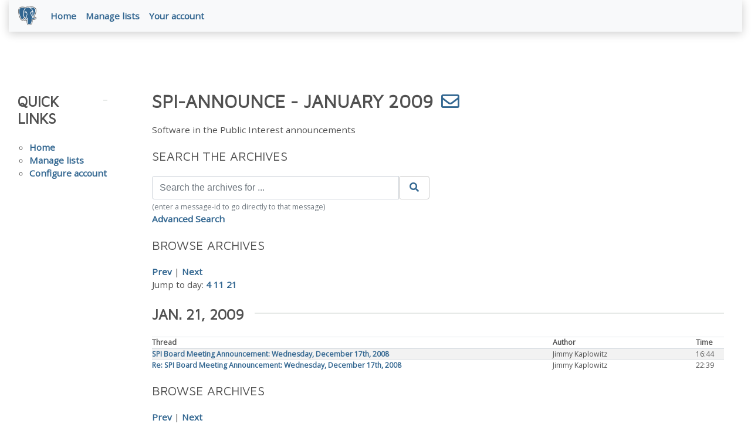

--- FILE ---
content_type: text/html; charset=utf-8
request_url: https://archives.spi-inc.org/list/spi-announce/2009-01/
body_size: 1819
content:


<!doctype html>
<html lang="en">
 <head>
  <title>PostgreSQL: PostgreSQL Mailing Lists: spi-announce - January 2009</title>
  <meta name="viewport" content="width=device-width, initial-scale=1, shrink-to-fit=no">
  <meta http-equiv="Content-Type" content="text/xhtml; charset=utf-8" />
   
  <meta name="theme-color" content="#336791"/>
  <meta name="copyright" content="The PostgreSQL Global Development Group" />
  <link href="/media-archives/css/fontawesome.css?eeeeeeee" rel="stylesheet">
  <link rel="stylesheet" href="/media-archives/css/bootstrap.min.css?eeeeeeee">
  <link rel="shortcut icon" href="/favicon.ico" />
  
  <link rel="stylesheet" type="text/css" href="/dyncss/base.css?eeeeeeee">
  <meta name="robots" content="noindex" />
  </head>
  <body>
    <div class="container-fluid">
      <div class="row justify-content-md-center">
        <div class="col">
          <!-- Header -->
          <nav class="navbar navbar-expand-lg navbar-light bg-light">
            <a class="navbar-brand p-0" href="/">
              <img class="logo" src="/media-archives/img/about/press/elephant.png" alt="PostgreSQL Elephant Logo">
            </a>
            <button class="navbar-toggler" type="button" data-toggle="collapse" data-target="#pgNavbar" aria-controls="pgNavbar" aria-expanded="false" aria-label="Toggle navigation">
              <span class="navbar-toggler-icon"></span>
            </button>
            <div class="collapse navbar-collapse" id="pgNavbar">
              <ul class="navbar-nav mr-auto">
                <li class="nav-item p-2"><a href="/" title="Home">Home</a></li>
                <li class="nav-item p-2"><a href="https://lists.spi-inc.org" title="Manage lists">Manage lists</a></li>
                <li class="nav-item p-2"><a href="https://members.spi-inc.org" title="Your account">Your account</a></li>

              </ul>
            </div>
          </nav>
        </div>
      </div>
      
    </div>
    
<div class="container-fluid margin archive">
  <div class="row">
    <div class="col-lg-2">
      <div id="pgSideWrap">
       <div id="pgSideNav">
         <h2>Quick Links</h2>
         <ul>
            <li><a href="/list/">Home</a></li>
            <li><a href="https://lists.spi-inc.org">Manage lists</a></li>
            <li><a href="https://members.spi-inc.org">Configure account</a></li>

         </ul>
       </div>
      </div> <!-- pgSideWrap -->
    </div>
    <div class="col-lg-10">
      <div id="pgContentWrap">
        
<h1>spi-announce - January 2009 <i class="far fa-envelope"></i></h1>
<p>Software in the Public Interest announcements</p>

<h3>Search the Archives</h3>

<form method="get" action="/search/">
  <input type="hidden" name="m" value="1">
   <input type="hidden" name="ln" value="spi-announce"/>
  <div class="row">
    <div class="col-lg-6">
      <div class="input-group">
        <input type="text" name="q" value="" class="form-control" placeholder="Search the archives for ...">
        <span class="input-group-btn">
          <button class="btn btn-default" type="submit">
            <i class="fas fa-search"></i>
          </button>
        </span>
      </div><!-- /input-group -->
      <div class="input-group">
        <small class="form-text text-muted">(enter a message-id to go directly to that message)</small>
      </div>
      <div class="input-group">
        <a href="/search/?m=1&amp;ln=spi-announce">Advanced Search</a>
      </div>
    </div><!-- /.col-lg-6 -->
  </div><!-- /.row -->
</form>



<h3>Browse Archives</h3>

<a href="/list/spi-announce/before/200901210000" rel="nofollow">Prev</a>

|

<a href="/list/spi-announce/since/200901210000" rel="nofollow">Next</a>




<div class="daylinks">Jump to day: <a href="/list/spi-announce/since/200901040000/">4</a> <a href="/list/spi-announce/since/200901110000/">11</a> <a href="/list/spi-announce/since/200901210000/">21</a> </div>




  
    
    <h2>Jan. 21, 2009</h2>
    <table class="table table-striped table-sm thread-list">
      <thead>
        <tr>
          <th scope="col" style="width: 70%;">Thread</th>
          <th scope="col" style="width: 25%;">Author</th>
          <th scope="col" style="width: 5%;">Time</th>
        </tr>
      </thead>
      <tbody>
  
  <tr>
    <th scope="row">
      <a href="/message-id/20090121164459.GV21735%40kaplowitz.org">SPI Board Meeting Announcement: Wednesday, December 17th, 2008</a>
    </th>
    <td>Jimmy Kaplowitz</td>
    <td>16:44</td>
  </tr>
  

  
  <tr>
    <th scope="row">
      <a href="/message-id/20090121223910.GW21735%40kaplowitz.org">Re: SPI Board Meeting Announcement: Wednesday, December 17th, 2008</a>
    </th>
    <td>Jimmy Kaplowitz</td>
    <td>22:39</td>
  </tr>
  
      </tbody>
    </table>
  



<h3>Browse Archives</h3>

<a href="/list/spi-announce/before/200901210000" rel="nofollow">Prev</a>

|

<a href="/list/spi-announce/since/200901210000" rel="nofollow">Next</a>




<div class="daylinks">Jump to day: <a href="/list/spi-announce/since/200901040000/">4</a> <a href="/list/spi-announce/since/200901110000/">11</a> <a href="/list/spi-announce/since/200901210000/">21</a> </div>



      </div> <!-- pgContentWrap -->
    </div>
  </div>
</div>

    <!-- Footer -->
    <footer id="footer">
      <!-- Copyright -->
      <div class="container">
        <p>Copyright &copy; 1996-2026 The PostgreSQL Global Development Group</p>
      </div>
    </footer>
    <script src="/media-archives/js/jquery-3.2.1.slim.min.js?eeeeeeee"></script>
    <script src="/media-archives/js/popper.min.js?eeeeeeee"></script>
    <script src="/media-archives/js/bootstrap.min.js?eeeeeeee"></script>
    <script src="/media-archives/js/main.js?eeeeeeee"></script>
  </body>
</html>
